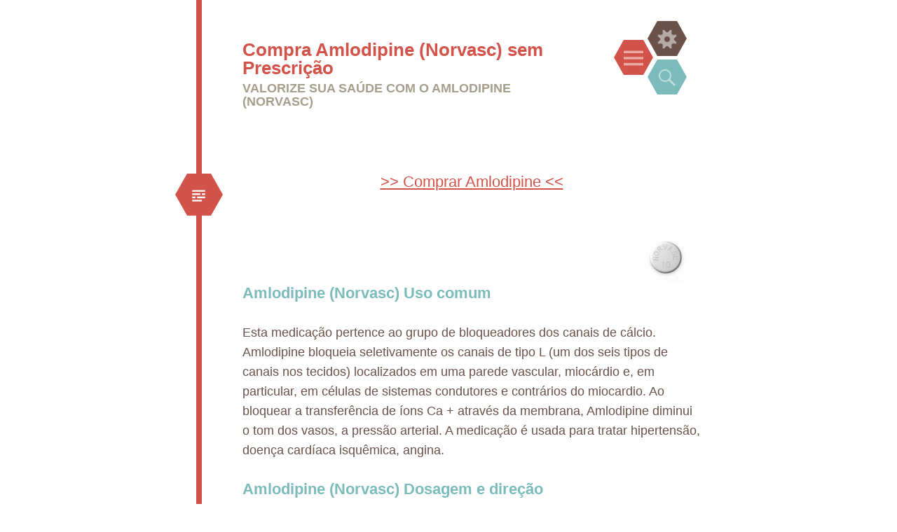

--- FILE ---
content_type: text/html
request_url: https://www.puredynamics.com/cms12/.pt/amlodipine/index.html
body_size: 4100
content:
<!DOCTYPE html>
<html lang="pt-PT">
<head>
   <meta charset="UTF-8">
   <meta name="viewport" content="width=device-width, initial-scale=1">
   <link rel="canonical" href="index.html" />

   <title>Compra Amlodipine sem prescrição, Comprar Norvasc Online</title>
   <meta name="description" content="Amlodipine é um bloqueador de canais de cálcio prescrito para tratar hipertensão, doença cardíaca isquêmica, angina., você também pode comprar Amlodipine (Norvasc) on-line sem receita médica" />
   <meta name="keywords" content="Amlodipine (Norvasc), Comprar Amlodipine (Norvasc), Compra Amlodipine (Norvasc) sem Prescrição, Compra Amlodipine (Norvasc) online sem Prescrição" />

   <link rel="alternate" type="application/rss+xml" title="Feed" href="../xml_feed.php" />
   <link rel="profile" href="http://gmpg.org/xfn/11">
   <link rel='stylesheet' id='hexa-style-css'  href='../style.css' type='text/css' media='all' />
   <link rel='stylesheet' id='genericons-css'  href='../genericons/genericons.css' type='text/css' media='all' />
   <script type='text/javascript' src='../js/jquery/jquery.js'></script>
   <script type='text/javascript' src='../js/jquery/jquery-migrate.min.js'></script>



   <meta name="geo.placename" content="PT" />
   <meta name="geo.region" content="PT" />

   <meta property="og:locale" content="pt_PT" />
   <meta property="og:type" content="article" />
   <meta property="og:title" content="Compra Amlodipine sem Prescrição, Comprar Norvasc Online" />
   <meta property="og:description" content="Amlodipine é um bloqueador de canais de cálcio prescrito para tratar hipertensão, doença cardíaca isquêmica, angina., você também pode comprar Amlodipine (Norvasc) on-line sem receita médica" />
   <meta property="og:url" content="http://onlinesale.pw/amlodipine/" />
   <meta property="og:site_name" content="valorize sua saúde on-line" />

   <meta property="og:image" content="http://onlinesale.pw/images/norvasc.jpg" />   <meta name="twitter:card" content="summary" />
   <meta name="twitter:description" content="Amlodipine é um bloqueador de canais de cálcio prescrito para tratar hipertensão, doença cardíaca isquêmica, angina., você também pode comprar Amlodipine (Norvasc) on-line sem receita médica" />
   <meta name="twitter:title" content="Compra Amlodipine sem prescrição, Comprar Norvasc Online" />

   <meta name="twitter:image" content="http://onlinesale.pw/images/norvasc.jpg" />

    <script type="application/ld+json">
    {
      "@context": "http://schema.org",
      "@type": "Product",
      "description": "Amlodipine é um bloqueador de canais de cálcio prescrito para tratar hipertensão, doença cardíaca isquêmica, angina., você também pode comprar Amlodipine (Norvasc) on-line sem receita médica",
      "name": "Compra Amlodipine sem prescrição, Comprar Norvasc Online",
      "image": "http://onlinesale.pw/images/norvasc.jpg" />",
      "offers": {
        "@type": "Offer",
        "priceCurrency": "EUR"
      }

    }
    </script>



</head>

<body class="home blog">
<div id="page" class="hfeed site">
			<div id="menu-toggle-nav" class="panel">
		<nav id="site-navigation" class="main-navigation" role="navigation">
			<a class="skip-link screen-reader-text" href="index.html#content">Ir para o conteúdo</a>

<div class="menu"><ul>
<li class="current_page_item"><a href="../index.html">Home</a></li>
</ul>
</li>
</ul></div>
		</nav>
	</div>
			<div id="sidebar-toggle-nav" class="panel">
	<div class="widget-areas">
					<div class="widget-area">

<aside id="recent-posts-amlodipine-(norvasc)" class="widget widget_recent_entries">

		<h1 class="widget-title">medicamentos resultados da pesquisa</h1>
			<ul>
			        <li><a href="../character-a/index.html" title="pesquisar medicamentos começando com a letra A">A-caracteres medicamentos</a></li>
			        <li><a href="../character-b/index.html" title="pesquisar medicamentos começando com a letra B">B-caracteres medicamentos</a></li>
			        <li><a href="../character-c/index.html" title="pesquisar medicamentos começando com a letra C">C-caracteres medicamentos</a></li>
			        <li><a href="../character-d/index.html" title="pesquisar medicamentos começando com a letra D">D-caracteres medicamentos</a></li>
			        <li><a href="../character-e/index.html" title="pesquisar medicamentos começando com a letra E">E-caracteres medicamentos</a></li>
			        <li><a href="../character-f/index.html" title="pesquisar medicamentos começando com a letra F">F-caracteres medicamentos</a></li>
			        <li><a href="../character-g/index.html" title="pesquisar medicamentos começando com a letra G">G-caracteres medicamentos</a></li>
			        <li><a href="../character-h/index.html" title="pesquisar medicamentos começando com a letra H">H-caracteres medicamentos</a></li>
			        <li><a href="../character-i/index.html" title="pesquisar medicamentos começando com a letra I">I-caracteres medicamentos</a></li>
			        <li><a href="../character-j/index.html" title="pesquisar medicamentos começando com a letra J">J-caracteres medicamentos</a></li>
			        <li><a href="../character-k/index.html" title="pesquisar medicamentos começando com a letra K">K-caracteres medicamentos</a></li>
			        <li><a href="../character-l/index.html" title="pesquisar medicamentos começando com a letra L">L-caracteres medicamentos</a></li>
			        <li><a href="../character-m/index.html" title="pesquisar medicamentos começando com a letra M">M-caracteres medicamentos</a></li>
			        <li><a href="../character-n/index.html" title="pesquisar medicamentos começando com a letra N">N-caracteres medicamentos</a></li>
			        <li><a href="../character-o/index.html" title="pesquisar medicamentos começando com a letra O">O-caracteres medicamentos</a></li>
			        <li><a href="../character-p/index.html" title="pesquisar medicamentos começando com a letra P">P-caracteres medicamentos</a></li>
			        <li><a href="../character-q/index.html" title="pesquisar medicamentos começando com a letra Q">Q-caracteres medicamentos</a></li>
			        <li><a href="../character-r/index.html" title="pesquisar medicamentos começando com a letra R">R-caracteres medicamentos</a></li>
			        <li><a href="../character-s/index.html" title="pesquisar medicamentos começando com a letra S">S-caracteres medicamentos</a></li>
			        <li><a href="../character-t/index.html" title="pesquisar medicamentos começando com a letra T">T-caracteres medicamentos</a></li>
			        <li><a href="../character-u/index.html" title="pesquisar medicamentos começando com a letra U">U-caracteres medicamentos</a></li>
			        <li><a href="../character-v/index.html" title="pesquisar medicamentos começando com a letra V">V-caracteres medicamentos</a></li>
			        <li><a href="../character-w/index.html" title="pesquisar medicamentos começando com a letra W">W-caracteres medicamentos</a></li>
			        <li><a href="../character-x/index.html" title="pesquisar medicamentos começando com a letra X">X-caracteres medicamentos</a></li>
			        <li><a href="../character-y/index.html" title="pesquisar medicamentos começando com a letra Y">Y-caracteres medicamentos</a></li>
			        <li><a href="../character-z/index.html" title="pesquisar medicamentos começando com a letra Z">Z-caracteres medicamentos</a></li>
			</ul>
</aside>




	<aside class="widget widget_recent_entries">		
		<h1 class="widget-title">você pode gostar</h1>		
		   <ul>
<li><a href="../asolmicina/index.html" title="compra Asolmicina (Doxycycline)">Asolmicina (Doxycycline)</a></li><li><a href="../beta-cardone/index.html" title="compra Beta-cardone (Betapace)">Beta-cardone (Betapace)</a></li><li><a href="../ipocol/index.html" title="compra Ipocol (Asacol)">Ipocol (Asacol)</a></li><li><a href="../minocycline/index.html" title="compra Minocycline (Minocin)">Minocycline (Minocin)</a></li><li><a href="../hydrea/index.html" title="compra Hydrea">Hydrea</a></li><li><a href="../acetazoleamide/index.html" title="compra Acetazoleamide (Diamox)">Acetazoleamide (Diamox)</a></li><li><a href="../cystonorm/index.html" title="compra Cystonorm (Oxytrol)">Cystonorm (Oxytrol)</a></li><li><a href="../green-coffee-bean-extract/index.html" title="compra Green Coffee Bean Extract (Chlorogen 800)">Green Coffee Bean Extract (Chlorogen 800)</a></li><li><a href="../alopine/index.html" title="compra Alopine (Norvasc)">Alopine (Norvasc)</a></li><li><a href="../ed-medium-pack/index.html" title="compra ED Medium Pack">ED Medium Pack</a></li></ul>
	</aside>






</div>
							</div>
</div>			<div id="search-toggle-nav" class="panel">
		<div class="search-wrapper">
			<form role="search" method="get" class="search-form" action="index.html#">
	<label>
		<span class="screen-reader-text">Procurar por:</span>
		<input type="search" class="search-field" placeholder="Search &hellip;" value="" name="s">
	</label>
	<input type="submit" class="search-submit" value="Search">
</form>
		</div>
	</div>
	<header id="masthead" class="site-header" role="banner">
		<div class="site-header-wrapper">
			<div class="site-branding">
				<h1 class="site-title"><a href="index.html#" rel="home">Compra Amlodipine (Norvasc) sem Prescrição</a></h1>
				<h2 class="site-description">valorize sua saúde com o Amlodipine (Norvasc)</h2>
			</div>
			<div class="toggles">
			<div id="menu-toggle" class="toggle" title="Menu">
				<span class="screen-reader-text">Menu</span>
			</div>
							<div id="sidebar-toggle" class="toggle" title="Widgets">
					<span class="screen-reader-text">Widgets</span>
				</div>
									<div id="search-toggle" class="toggle" title="Search">
				<span class="screen-reader-text">Search</span>
			</div>
		</div>
		</div>
	</header>
	<div id="content" class="site-content">

	<div id="primary" class="content-area">
		<main id="main" class="site-main" role="main">

				
<article id="post-amlodipine-(norvasc)" class="post-amlodipine-(norvasc) post type-post status-publish format-standard hentry category-uncategorized">
<span class="entry-format"></span>
<header class="entry-header">

<div class="entry-content">


<p align="center"><a href="http://onlinesale.pw/get-amlodipine-pt.html" style="font-size:22px; text-decoration:underline;" title="Compra Amlodipine">>> Comprar Amlodipine <<</a><br/><br/></p>

<img src="../images/norvasc.jpg" style="float:right; padding-left:10px;" alt="Compra Amlodipine Rápido Sem Prescrição"/><h3>Amlodipine (Norvasc) Uso comum</h3>Esta medicação pertence ao grupo de bloqueadores dos canais de cálcio. Amlodipine bloqueia seletivamente os canais de tipo L (um dos seis tipos de canais nos tecidos) localizados em uma parede vascular, miocárdio e, em particular, em células de sistemas condutores e contrários do miocardio. Ao bloquear a transferência de íons Ca + através da membrana, Amlodipine diminui o tom dos vasos, a pressão arterial. A medicação é usada para tratar hipertensão, doença cardíaca isquêmica, angina.<h3>Amlodipine (Norvasc) Dosagem e direção</h3>Não tome esta droga se não for administrada a você. Siga todas as instruções do seu médico. É possível tomar Amlodipine com ou sem alimentos. Como é metabolizado no fígado, ele deve ser administrado com cautela em pacientes com insuficiência hepática.<h3>Amlodipine (Norvasc) Precauções</h3>Evite beber álcool. Antes de tomar Amlodipine, informe o seu médico se você tiver insuficiência cardíaca congestiva ou doença hepática.<h3>Amlodipine (Norvasc) Contra-indicações</h3>Hipersensibilidade individual, hipotensão arterial, choque cardiogênico, gravidez, aleitamento materno. A cautela é importante quando Amlodipine é administrado em pacientes com insuficiência cardíaca crônica diabetes, transtornos do metabolismo lipídico, insuficiência hepática e pessoas com menos de 18 anos<h3>Amlodipine (Norvasc) Possíveis efeitos secundários</h3>Os efeitos colaterais mais comuns são o edema de extremidades inferiores e dor de cabeça. Entre em contato com o seu médico para atendimento médico se o sentir e também inchaço em suas mãos, tornozelos ou pés, dor no peito, batimentos cardíacos lentos, rápidos ou espancadores, hemorragias ou hemorragias fáceis, fraqueza incomum, dormência, queimadura, dor ou sensação de tingimento , icterícia.<h3>Amlodipine (Norvasc) Interação de drogas</h3>Os medicamentos que contêm У 2+ podem diminuir o efeito Amlodipine. Medicamentos anti-inflamatórios não esteróides e estrogênios podem diminuir a eficácia de Amlodipine. Os diuréticos podem aumentar a atividade de Amlodipine. A tomada concomitante com medicamentos contendo lítio pode agravar sua toxicidade.<h3>Amlodipine (Norvasc) Dose perdida</h3>Se você esqueceu de tomar uma dose, tome-a assim que você se lembrar, a menos que seja quase a hora da próxima ingestão. Caso contrário, não tome a dose perdida e retome sua programação regular. Não compense a dose perdida tomando uma extra.<h3>Amlodipine (Norvasc) Sobredosagem</h3>Se você sentir sensação, tonturas severas e desmaios, procure ajuda médica imediata.<h3>Amlodipine (Norvasc) Armazenamento</h3>Mantenha a temperatura ambiente, 15-30 C (59-86 F), em um recipiente resistente à luz, longe da umidade.<h3>Amlodipine (Norvasc) Disclaimer</h3>Nós fornecemos apenas informações gerais sobre medicamentos que não cobrem todas as direções, possíveis integrações de medicamentos ou Informações sobre as publicações no site não podem ser usadas para auto-tratamento e autodiagnóstico. Todas as instruções específicas para um paciente específico devem ser acordadas com o seu conselheiro de cuidados de saúde ou médico responsável pelo caso. Nós negamos a confiabilidade dessas informações e erros que poderia conter. Não somos responsáveis por danos diretos, indiretos, especiais ou outros danos indiretos como resultado de qualquer uso da informação neste site e também por conseqüências do auto-tratamento.<br/><br/>
<p align="center"><a href="http://onlinesale.pw/get-amlodipine-pt.html" style="font-size:22px; text-decoration:underline;" title="Compra Amlodipine">>> Comprar Amlodipine <<</a><br/><br/></p>



<hr />
<p><small><a href="index.html#">[para o topo]</a></small></p>

</div>
</article>

		
		</main>
	</div>

	</div>
	<footer id="colophon" class="site-footer" role="contentinfo">
		<div class="site-info">
			Comprar Amlodipine (Norvasc) - Copyright &copy;2021

</div>
	</footer>
</div>
<script type='text/javascript' src='../js/navigation.js'></script>
<script type='text/javascript' src='../js/menus.js'></script>
<script type='text/javascript' src='../js/skip-link-focus-fix.js'></script>




</div>

</body>
</html>